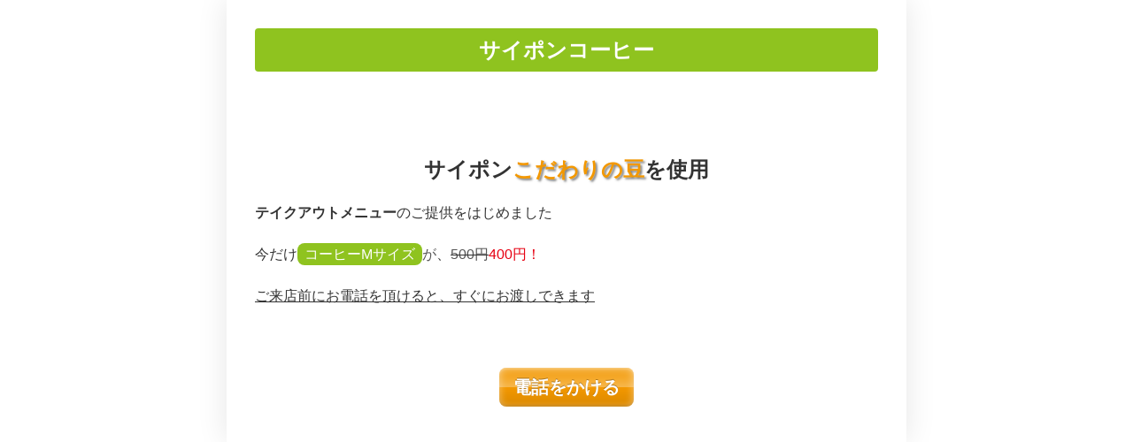

--- FILE ---
content_type: text/html; charset=utf-8
request_url: https://saipon.jp/h/moji234/
body_size: 4219
content:
<!doctype html>
<html data-n-head-ssr lang="ja" data-n-head="%7B%22lang%22:%7B%22ssr%22:%22ja%22%7D%7D">
  <head >
    <title>テイクアウト｜サイポンコーヒー（文字）</title><meta data-n-head="ssr" charset="utf-8"><meta data-n-head="ssr" name="viewport" content="width=device-width, initial-scale=1"><meta data-n-head="ssr" name="description" content="サイポンコーヒー（文字）のテイクアウトページです。"><meta data-n-head="ssr" name="keywords" content="サイポンコーヒー（文字）,テイクアウト,"><link data-n-head="ssr" rel="preconnect dns-prefetch" href="//polyfill-fastly.net"><link data-n-head="ssr" rel="preconnect dns-prefetch" href="//webfont.fontplus.jp"><link data-n-head="ssr" rel="preconnect dns-prefetch" href="//expt.freetls.fastly.net"><link data-n-head="ssr" rel="preconnect dns-prefetch" href="//expt-pic.imgix.net"><link data-n-head="ssr" rel="preconnect dns-prefetch" href="//expa-site-image.imgix.net"><link data-n-head="ssr" rel="preconnect dns-prefetch" href="//www.google-analytics.com"><link data-n-head="ssr" rel="preconnect dns-prefetch" href="//www.googletagmanager.com"><link data-n-head="ssr" rel="stylesheet" href="https://cdn.plyr.io/3.7.8/plyr.css"><link data-n-head="ssr" rel="icon" href="https://expt-web-img.imgix.net/ico/saipon/favicon.ico"><link data-n-head="ssr" rel="apple-touch-icon" sizes="180x180" href="https://expt-web-img.imgix.net/ico/saipon/apple-touch-icon.png"><script data-n-head="ssr" src="https://polyfill-fastly.net/v3/polyfill.min.js?features=es5,es6,es7&flags=gated"></script><script data-n-head="ssr" src="https://token.ccps.jp/UpcTokenPaymentMini.js"></script><script data-n-head="ssr" src="https://exp-t.jp/web/20210705/js/ips_token.js??20250417"></script><script data-n-head="ssr" src="https://cdn.plyr.io/3.7.8/plyr.js"></script><script data-n-head="ssr" src="//www.googletagmanager.com/gtm.js?id=GTM-PXBSCNG&l=dataLayer" async></script><script data-n-head="ssr" src="//webfont.fontplus.jp/accessor/script/fontplus.js?WKuOQCi7bgQ%3D&aa=1&ab=2" defer></script><link rel="preload" href="https://8qeos8eh.user.webaccel.jp/expt-frontapp/fb91635fbbb33a662a5c37f23fe79f43067d4026/nsp/c755126.js" as="script"><link rel="preload" href="https://8qeos8eh.user.webaccel.jp/expt-frontapp/fb91635fbbb33a662a5c37f23fe79f43067d4026/nsp/f6a3768.js" as="script"><link rel="preload" href="https://8qeos8eh.user.webaccel.jp/expt-frontapp/fb91635fbbb33a662a5c37f23fe79f43067d4026/nsp/styles.css" as="style"><link rel="preload" href="https://8qeos8eh.user.webaccel.jp/expt-frontapp/fb91635fbbb33a662a5c37f23fe79f43067d4026/nsp/0a9cd6b.js" as="script"><link rel="preload" href="https://8qeos8eh.user.webaccel.jp/expt-frontapp/fb91635fbbb33a662a5c37f23fe79f43067d4026/nsp/app.css" as="style"><link rel="preload" href="https://8qeos8eh.user.webaccel.jp/expt-frontapp/fb91635fbbb33a662a5c37f23fe79f43067d4026/nsp/4010651.js" as="script"><link rel="stylesheet" href="https://8qeos8eh.user.webaccel.jp/expt-frontapp/fb91635fbbb33a662a5c37f23fe79f43067d4026/nsp/styles.css"><link rel="stylesheet" href="https://8qeos8eh.user.webaccel.jp/expt-frontapp/fb91635fbbb33a662a5c37f23fe79f43067d4026/nsp/app.css">
  </head>
  <body ontouchstart="" data-n-head="%7B%22ontouchstart%22:%7B%22ssr%22:%22%22%7D%7D">
    
    <noscript data-n-head="ssr" data-hid="gtm-noscript" data-pbody="true"><iframe src="//www.googletagmanager.com/ns.html?id=GTM-PXBSCNG&l=dataLayer" height="0" width="0" style="display:none;visibility:hidden"></iframe></noscript><div data-server-rendered="true" id="__nuxt"><!----><div id="__layout"><div><div style="padding:0px;"><div data-layer="p2page-root" data-label="p2SitePage" class="P2Page_s saipon-font-size-m saipon-theme-gray" style="background-color:#fff;"><!----> <div data-layer="p2page-inner" class="P2Page_s__inner saipon-font-size-m page-layout-simple m_decorated" style="background-color:rgba(255, 255, 255, 1);"><!----> <div id="ba_3" class="P2Block_res z-2 u_P2Page_s"><div data-layer="headline-container" class="P2Container_headline pt-bp_tag u_P2Page_s u_P2Block_res"><div data-layer="box-headline" class="P2Box_headline u_P2Page_s u_P2Block_res"><div id="" data-parts-type="headline" class="P2Parts saipon-content-adjuster-inner pt-headline m_decorated u_P2Page_s u_P2Block_res u_P2Box-headline" style="background-color:rgba(143, 195, 31, 1);" data-v-a0ec3678><div class="saipon-headline headline-img-l-none headline-img-r-none brd-c-theme ma0 pd0" data-v-a0ec3678><div class="saipon-headline-content ma0 pd0"><div><div class="disp-f row" style="align-items:center;"><!----> <div class="text-box headline-text-box"><h2 class="saipon-text-container lh-0"><span style="line-height:1.4"><div style="text-align:center;"><strong><span class="saipon-font-size-2l">サイポンコーヒー</span></strong></div>
</span></h2></div> <!----></div></div></div> <!----></div> </div></div></div></div><div id="ba_4" class="P2Block_res z-2 u_P2Page_s contents-fill"><div data-layer="contents-area" class="P2ContentsArea u_P2Page_s u_P2Block_res"><div data-layer="container" class="P2Container pt-bp_tag layout-column u_P2Page_s u_P2Block_res w100per self-stretch"><div id="" data-parts-type="image" class="P2Parts saipon-content-adjuster-inner vertical-space z-1 pt-image u_P2Page_s u_P2Block_res m_first_parts m_last_parts m_container_last_child" data-v-a0ec3678><span data-v-a0ec3678><div><picture><source media="(max-width: 480px)" srcset="https://data.photo-ac.com/data/thumbnails/22/220b27d647658b3f20e6b976c5ce362a_t.jpeg?fit=max&amp;w=375 1x, https://data.photo-ac.com/data/thumbnails/22/220b27d647658b3f20e6b976c5ce362a_t.jpeg?fit=max&amp;w=750 2x, https://data.photo-ac.com/data/thumbnails/22/220b27d647658b3f20e6b976c5ce362a_t.jpeg?fit=max&amp;w=1125 3x"> <source media="(max-width: 767px)" srcset="https://data.photo-ac.com/data/thumbnails/22/220b27d647658b3f20e6b976c5ce362a_t.jpeg?fit=max&amp;w=667 1x, https://data.photo-ac.com/data/thumbnails/22/220b27d647658b3f20e6b976c5ce362a_t.jpeg?fit=max&amp;w=1334 2x, https://data.photo-ac.com/data/thumbnails/22/220b27d647658b3f20e6b976c5ce362a_t.jpeg?fit=max&amp;w=2000 3x"> <source media="(min-width: 768px)" srcset="https://data.photo-ac.com/data/thumbnails/22/220b27d647658b3f20e6b976c5ce362a_t.jpeg?fit=max&amp;w=1200 1x, https://data.photo-ac.com/data/thumbnails/22/220b27d647658b3f20e6b976c5ce362a_t.jpeg?fit=max&amp;w=2400 2x"> <img src="https://data.photo-ac.com/data/thumbnails/22/220b27d647658b3f20e6b976c5ce362a_t.jpeg" alt="" class="img-flex"></picture></div></span> </div></div></div></div><div id="ba_5" class="P2Block_res z-2 u_P2Page_s contents-fill"><div data-layer="contents-area" class="P2ContentsArea u_P2Page_s u_P2Block_res"><div data-layer="container" class="P2Container pt-bp_tag layout-column u_P2Page_s u_P2Block_res w100per self-stretch"><div id="" data-parts-type="tag" class="P2Parts saipon-content-adjuster-inner vertical-space pt-text u_P2Page_s u_P2Block_res m_first_parts m_last_parts m_container_last_child" data-v-a0ec3678><div class="saipon-text-container lh-0" data-v-a0ec3678><span style="line-height:1.4"><div style="text-align:center;"><strong><span class="saipon-font-size-2l">サイポン<span class="t-shadow"><span style="color:#f39800;">こだわりの豆</span></span>を使用</span></strong><span class="saipon-font-size-m"></span></div>
<span class="saipon-font-size-m"><br>
<strong>テイクアウトメニュー</strong>のご提供をはじめました</span>

<div style="text-align:left;"><span class="saipon-font-size-m"><br>
今だけ</span><span style="letter-spacing: 0em;"><span style="line-height:1.5;"><span class="saipon-font-size-m"></span><span class="saipon-font-size-m"><span class="t-maker-background-roundcorner" style="background-color:#8fc31f;"><span style="color:#ffffff;">コーヒーMサイズ</span></span></span><span class="saipon-font-size-m"><span style="color:#555555;">が</span></span></span></span><span class="saipon-font-size-m">、</span><s><span style="letter-spacing:0em;"><span style="line-height:1.5;"><span class="saipon-font-size-m"><span style="color:#555555;">500円</span></span></span></span></s><span class="saipon-font-size-m"></span><span style="color: rgb(230, 0, 18);"><span style="letter-spacing:0em;"><span style="line-height:1.5;"><span class="saipon-font-size-m">400</span></span></span></span><span class="saipon-font-size-m"><span style="color:#e60012;">円！</span></span></div>
<span class="saipon-font-size-m"><br>
<u>ご来店前にお電話を頂けると、すぐにお渡しできます</u></span><br>
&nbsp;</span></div> </div></div></div></div><div id="ba_6" class="P2Block_res z-2 u_P2Page_s contents-fill"><div data-layer="contents-area" class="P2ContentsArea u_P2Page_s u_P2Block_res"><div data-layer="container" class="P2Container pt-bp_tag layout-column u_P2Page_s u_P2Block_res w100per self-stretch"><div id="" data-parts-type="button" class="P2Parts saipon-content-adjuster-inner pt-button text-center m_decorated u_P2Page_s u_P2Block_res m_first_parts m_last_parts m_container_last_child" data-v-a0ec3678><div class="saipon-btn_v2 saipon-deco_radius-lg saipon-btn-sheen saipon-btn-icon-left-none saipon-btn-icon-right-none user-select-none" style="background-color:rgba(243, 152, 0, 1)!important;" data-v-6b9c8b54 data-v-a0ec3678><div class="disp-f row" style="align-items:center;" data-v-6b9c8b54><!----> <div class="saipon-btn-icon-text" data-v-6b9c8b54><div class="saipon-text-container lh-0" data-v-6b9c8b54><span style="line-height:1.4"><span class="saipon-font-size-l"><b>電話をかける</b></span></span></div></div> <!----></div></div> </div></div></div></div> <!----> <svg width="0" height="0" class="svg-clippath"><clipPath id="clip01"><circle cx="32" cy="32" r="32" style="fill:none"></circle></clipPath></svg></div></div> <div class="expa-logo-banner position-fixed-top anim-dissapoint"><a href="https://saipon.jp/" target="_blank" style="display: block;"><img src="https://exp-t.jp/web/img/logo/saipon-logo-anime@1x.gif" srcset="https://exp-t.jp/web/img/logo/saipon-logo-anime@1x.gif 1x, https://exp-t.jp/web/img/logo/saipon-logo-anime@2x.gif 2x, https://exp-t.jp/web/img/logo/saipon-logo-anime@3x.gif 3x" width="70" alt class="expa-logo-banner-img"> <div class="expa-logo-banner-pop hidden-xs"></div></a></div></div></div></div></div><script>window.__NUXT__=(function(a,b,c,d,e,f,g,h,i,j,k,l,m,n,o,p,q,r,s,t,u,v,w,x,y,z,A,B,C,D,E,F,G,H,I,J){return {layout:C,data:[{init:C,info:{root:{class:["P2Page_s",D,"saipon-theme-gray"],style:{"background-color":"#fff"}},inner:{class:["P2Page_s__inner",D,"page-layout-simple",q,[]],style:{"background-color":"rgba(255, 255, 255, 1)"}}},blocks:[{type:h,fixed:{flag:f,height:b},t:{root:{class:[i,a,a,j,c],style:{}}},anchor_no:3,children:[{type:"headline-container",style:{},class:["P2Container_headline",k,c,d,a],children:[{type:"box-headline",style:{},class:["P2Box_headline",c,d,a],children:[{parts_type:"headline",parts_code:"headline1",style:{"background-color":"rgba(143, 195, 31, 1)"},class:[l,m,"pt-headline",q,c,d,"u_P2Box-headline"],ext:{convert:{text_lh0:g}},hidden:e,standard_design_flg:n,children:[],parts_body:{src:"https:\u002F\u002Fexpt-web-img.imgix.net\u002Fsite\u002Fpublic\u002Fnoimage.svg",text:"\u003Cspan style=\"line-height:1.4\"\u003E\u003Cdiv style=\"text-align:center;\"\u003E\u003Cstrong\u003E\u003Cspan class=\"saipon-font-size-2l\"\u003Eサイポンコーヒー\u003C\u002Fspan\u003E\u003C\u002Fstrong\u003E\u003C\u002Fdiv\u003E\n\u003C\u002Fspan\u003E",img_class:a,shape_class:a,color_class:a},type:o,editorId:17063338}]}]}],lazyBackgroundImage:b,schedule:b},{type:h,fixed:{flag:f,height:b},t:{root:{class:[i,a,a,j,c,r],style:{}}},anchor_no:4,children:[{type:s,class:[t,c,d],style:{},children:[{type:u,style:{},class:[v,k,w,c,d,a,x,a,y],children:[{parts_type:"image",parts_code:"image1",style:{},class:[l,m,E,"z-1","pt-image",c,d,z,A,B],ext:{},hidden:e,standard_design_flg:e,children:[],parts_body:{src:"https:\u002F\u002Fdata.photo-ac.com\u002Fdata\u002Fthumbnails\u002F22\u002F220b27d647658b3f20e6b976c5ce362a_t.jpeg",alt:a,url:a,is_blank:n,is_sitelink:n,sitelink_code:"125330",direct_load:g},type:o,editorId:17063339}],link:{enabled:f},lazyBackgroundImage:b}]}],lazyBackgroundImage:b,schedule:b},{type:h,fixed:{flag:f,height:b},t:{root:{class:[i,a,a,j,c,r],style:{}}},anchor_no:5,children:[{type:s,class:[t,c,d],style:{},children:[{type:u,style:{},class:[v,k,w,c,d,a,x,a,y],children:[{parts_type:"tag",parts_code:"div",style:{},class:[l,m,E,"pt-text",c,d,z,A,B],ext:{convert:{text_lh0:g}},hidden:e,standard_design_flg:n,parts_body:"\u003Cspan style=\"line-height:1.4\"\u003E\u003Cdiv style=\"text-align:center;\"\u003E\u003Cstrong\u003E\u003Cspan class=\"saipon-font-size-2l\"\u003Eサイポン\u003Cspan class=\"t-shadow\"\u003E\u003Cspan style=\"color:#f39800;\"\u003Eこだわりの豆\u003C\u002Fspan\u003E\u003C\u002Fspan\u003Eを使用\u003C\u002Fspan\u003E\u003C\u002Fstrong\u003E\u003Cspan class=\"saipon-font-size-m\"\u003E\u003C\u002Fspan\u003E\u003C\u002Fdiv\u003E\n\u003Cspan class=\"saipon-font-size-m\"\u003E\u003Cbr\u003E\n\u003Cstrong\u003Eテイクアウトメニュー\u003C\u002Fstrong\u003Eのご提供をはじめました\u003C\u002Fspan\u003E\n\n\u003Cdiv style=\"text-align:left;\"\u003E\u003Cspan class=\"saipon-font-size-m\"\u003E\u003Cbr\u003E\n今だけ\u003C\u002Fspan\u003E\u003Cspan style=\"letter-spacing: 0em;\"\u003E\u003Cspan style=\"line-height:1.5;\"\u003E\u003Cspan class=\"saipon-font-size-m\"\u003E\u003C\u002Fspan\u003E\u003Cspan class=\"saipon-font-size-m\"\u003E\u003Cspan class=\"t-maker-background-roundcorner\" style=\"background-color:#8fc31f;\"\u003E\u003Cspan style=\"color:#ffffff;\"\u003EコーヒーMサイズ\u003C\u002Fspan\u003E\u003C\u002Fspan\u003E\u003C\u002Fspan\u003E\u003Cspan class=\"saipon-font-size-m\"\u003E\u003Cspan style=\"color:#555555;\"\u003Eが\u003C\u002Fspan\u003E\u003C\u002Fspan\u003E\u003C\u002Fspan\u003E\u003C\u002Fspan\u003E\u003Cspan class=\"saipon-font-size-m\"\u003E、\u003C\u002Fspan\u003E\u003Cs\u003E\u003Cspan style=\"letter-spacing:0em;\"\u003E\u003Cspan style=\"line-height:1.5;\"\u003E\u003Cspan class=\"saipon-font-size-m\"\u003E\u003Cspan style=\"color:#555555;\"\u003E500円\u003C\u002Fspan\u003E\u003C\u002Fspan\u003E\u003C\u002Fspan\u003E\u003C\u002Fspan\u003E\u003C\u002Fs\u003E\u003Cspan class=\"saipon-font-size-m\"\u003E\u003C\u002Fspan\u003E\u003Cspan style=\"color: rgb(230, 0, 18);\"\u003E\u003Cspan style=\"letter-spacing:0em;\"\u003E\u003Cspan style=\"line-height:1.5;\"\u003E\u003Cspan class=\"saipon-font-size-m\"\u003E400\u003C\u002Fspan\u003E\u003C\u002Fspan\u003E\u003C\u002Fspan\u003E\u003C\u002Fspan\u003E\u003Cspan class=\"saipon-font-size-m\"\u003E\u003Cspan style=\"color:#e60012;\"\u003E円！\u003C\u002Fspan\u003E\u003C\u002Fspan\u003E\u003C\u002Fdiv\u003E\n\u003Cspan class=\"saipon-font-size-m\"\u003E\u003Cbr\u003E\n\u003Cu\u003Eご来店前にお電話を頂けると、すぐにお渡しできます\u003C\u002Fu\u003E\u003C\u002Fspan\u003E\u003Cbr\u003E\n&nbsp;\u003C\u002Fspan\u003E",children:[],type:o,editorId:17063340}],link:{enabled:f},lazyBackgroundImage:b}]}],lazyBackgroundImage:b,schedule:b},{type:h,fixed:{flag:f,height:b},t:{root:{class:[i,a,a,j,c,r],style:{}}},anchor_no:6,children:[{type:s,class:[t,c,d],style:{},children:[{type:u,style:{},class:[v,k,w,c,d,a,x,a,y],children:[{parts_type:"button",parts_code:"button1",style:{},class:[l,m,"pt-button","text-center",q,c,d,z,A,B],ext:{convert:{button:g,text_lh0:g}},hidden:e,standard_design_flg:e,children:[],parts_body:{color_class:a,shape1:"sheen",text:"\u003Cspan style=\"line-height:1.4\"\u003E\u003Cspan class=\"saipon-font-size-l\"\u003E\u003Cb\u003E電話をかける\u003C\u002Fb\u003E\u003C\u002Fspan\u003E\u003C\u002Fspan\u003E"},buttonClass:["float-canceler","saipon-deco_radius-lg"],buttonStyle:{"background-color":"rgba(243, 152, 0, 1)"},type:o,editorId:17063341}],link:{enabled:f},lazyBackgroundImage:b}]}],lazyBackgroundImage:b,schedule:b}],head:{title:"テイクアウト｜サイポンコーヒー（文字）",meta:[{name:"description",content:"サイポンコーヒー（文字）のテイクアウトページです。"},{name:"keywords",content:"サイポンコーヒー（文字）,テイクアウト,"}],link:[{rel:"icon",href:"https:\u002F\u002Fexpt-web-img.imgix.net\u002Fico\u002Fsaipon\u002Ffavicon.ico"},{rel:"apple-touch-icon",sizes:"180x180",href:"https:\u002F\u002Fexpt-web-img.imgix.net\u002Fico\u002Fsaipon\u002Fapple-touch-icon.png"}],script:[{src:"\u002F\u002Fwebfont.fontplus.jp\u002Faccessor\u002Fscript\u002Ffontplus.js?WKuOQCi7bgQ%3D&aa=1&ab=2",defer:F}],__dangerouslyDisableSanitizersByTagID:{"ldjson-schema":["innerHTML"]}},params:{site_code:G},site_ad_flg:f,scroll_type:"normal"}],fetch:[],error:b,state:{site:{expaPublicURL:"https:\u002F\u002Fex-pa.jp",saiponPublicURL:"https:\u002F\u002Fsaipon.jp",saiponPictureURL:"https:\u002F\u002Fexpt-pic.imgix.net",mode:a,site:{comment_convert_url_link:e,comment_design_code:H,comment_show_date:g,common_block:[],lesson_page_url:a,name:"サイポンコーヒー（文字）",site_code:G},page:{layout:H,url:I,pageUrl:I,site_comment_cluster_id:e,name:"テイクアウト"},requestLoadContents:f,preloadImages:[],v2:{},path:J,contents:{now:"2026-01-16 21:20:57",seminar:[],form:[],blog:[],comment_list:[],comment_cluster_list:[]},scroll:{top:e,id:e,timer:e},fix_height:e,typeisValue:{}}},serverRendered:F,routePath:J,config:{saiponPublicURL:p,saiponPictureURL:p,axios:{browserBaseURL:p,tripleBaseURL:p}}}}("",null,"u_P2Page_s","u_P2Block_res",0,false,1,"contents_01","P2Block_res","z-2","pt-bp_tag","P2Parts","saipon-content-adjuster-inner","0","parts",void 0,"m_decorated","contents-fill","contents-area","P2ContentsArea","container","P2Container","layout-column","w100per","self-stretch","m_first_parts","m_last_parts","m_container_last_child","default","saipon-font-size-m","vertical-space",true,"moji234","simple","https:\u002F\u002Fsaipon.jp\u002Fh\u002Fmoji234","\u002Fh\u002Fmoji234\u002F"));</script><script src="https://8qeos8eh.user.webaccel.jp/expt-frontapp/fb91635fbbb33a662a5c37f23fe79f43067d4026/nsp/c755126.js" defer></script><script src="https://8qeos8eh.user.webaccel.jp/expt-frontapp/fb91635fbbb33a662a5c37f23fe79f43067d4026/nsp/f6a3768.js" defer></script><script src="https://8qeos8eh.user.webaccel.jp/expt-frontapp/fb91635fbbb33a662a5c37f23fe79f43067d4026/nsp/0a9cd6b.js" defer></script><script src="https://8qeos8eh.user.webaccel.jp/expt-frontapp/fb91635fbbb33a662a5c37f23fe79f43067d4026/nsp/4010651.js" defer></script>
  </body>
</html>